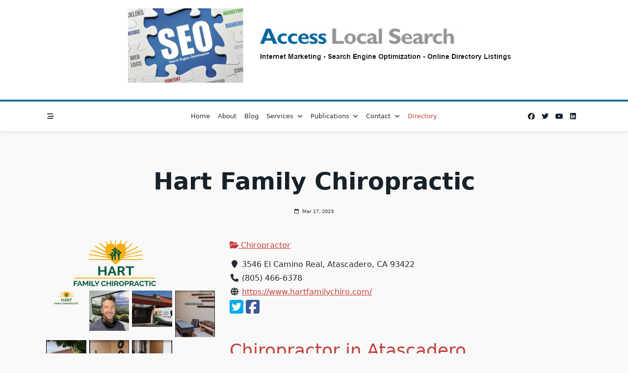

--- FILE ---
content_type: application/javascript
request_url: https://accesslocalsearch.com/wp-content/plugins/sabai-directory/assets/js/sabai-directory.min.js
body_size: -201
content:
jQuery(SABAI).bind("sabai_init.sabai",function(a,t){if(!("ontouchstart"in document.documentElement)){var i;jQuery(".sabai-directory-thumbnails a").hover(function(){var a=jQuery(this),t=a.hasClass("sabai-directory-photo-loaded")?0:500;i=setTimeout(function(){a.addClass("sabai-directory-photo-loaded").closest(".sabai-directory-photos").find("> a").attr("href",a.attr("href")).find("img").attr("src",a.find("img").data("full-image"))},t)},function(){clearTimeout(i)})}});